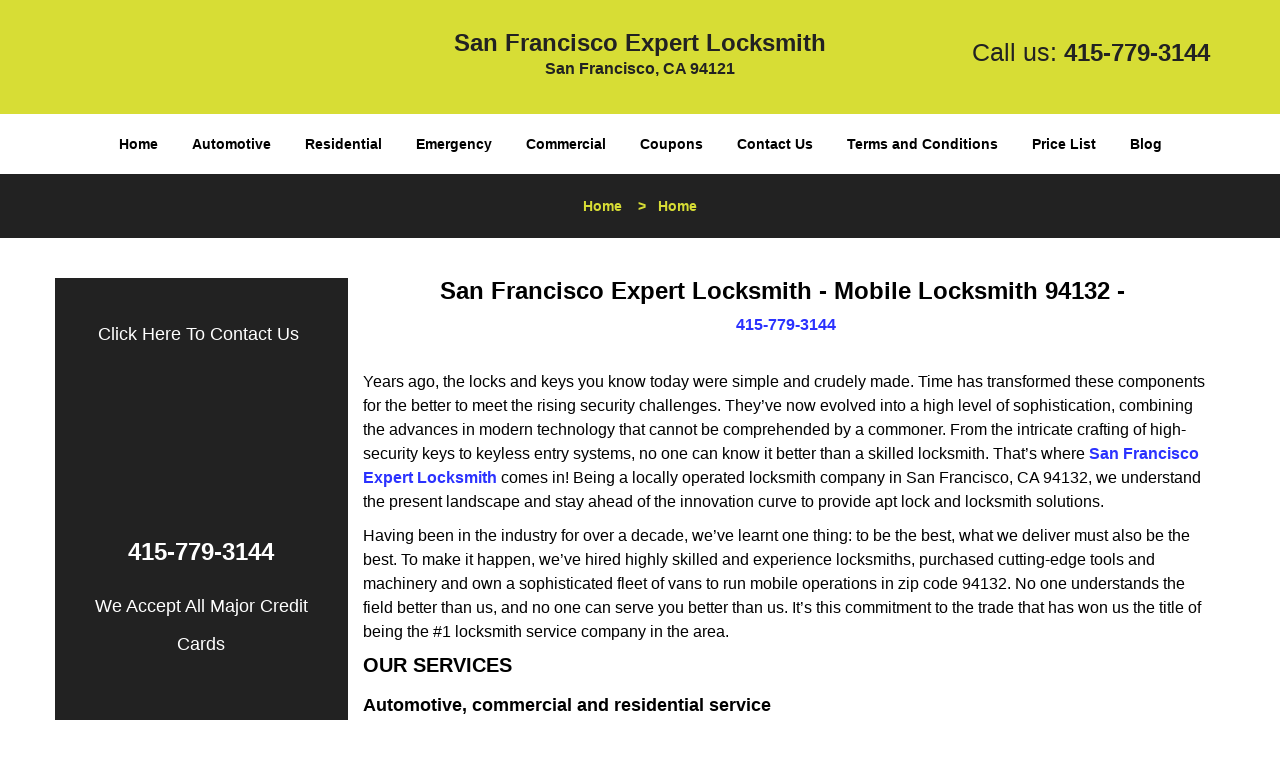

--- FILE ---
content_type: text/html
request_url: https://sanfranciscoexpertlocksmith.com/mobile-locksmith-94132.html
body_size: 5051
content:
<!DOCTYPE html><html lang="en"><head><meta charset="utf-8"><meta name="viewport" content="width=device-width, initial-scale=1"> <meta name="keywords" content="locksmith, locks, keys, home"/> <meta name="description" content="mobile locksmith 94132 Years ago, the locks and keys you know today were simple and crudely made. Time has transformed these components for the better"/> <meta name="og:keywords" content="locksmith, locks, keys, home"/><meta name="og:description" content="mobile locksmith 94132 Years ago, the locks and keys you know today were simple and crudely made. Time has transformed these components for the better"/><meta name="og:title" content="San Francisco Expert Locksmith | Mobile Locksmith 94132 | 415-779-3144"/><meta name="og:url" content="https://sanfranciscoexpertlocksmith.com/mobile-locksmith-94132.html"/><meta name="og:image" content="https://sanfranciscoexpertlocksmith.com/userfiles/Template-L-1/images/Template-L-1-68-17-mod/logo-68-17-mod.webp"/><meta name="twitter:keywords" content="locksmith, locks, keys, home"/><meta name="twitter:description" content="mobile locksmith 94132 Years ago, the locks and keys you know today were simple and crudely made. Time has transformed these components for the better"/><meta name="twitter:site" content="sanfranciscoexpertlocksmith"/><meta name="twitter:title" content="San Francisco Expert Locksmith | Mobile Locksmith 94132 | 415-779-3144"/><meta name="twitter:url" content="https://sanfranciscoexpertlocksmith.com/mobile-locksmith-94132.html"/><meta name="twitter:image" content="https://sanfranciscoexpertlocksmith.com/userfiles/Template-L-1/images/Template-L-1-68-17-mod/logo-68-17-mod.webp"/><meta name="twitter:card" content="summery"/><title>San Francisco Expert Locksmith|Mobile Locksmith 94132|415-7</title> <link rel="canonical" href="https://sanfranciscoexpertlocksmith.com/mobile-locksmith-94132.html"> <link rel="icon" href="/userfiles/Template-L-1/images/Template-L-1-68-17-mod/54.png" type="image/png"> <link rel="preconnect" href="https://fonts.gstatic.com" crossorigin> <link rel="preload" href="fonts/fontawesome-webfont.woff2?v=4.3.0" as="font" type="font/woff2" crossorigin> <link href="https://fonts.googleapis.com/css?family=Open+Sans:800,700,600,400,300&amp;display=swap"><link href="https://fonts.googleapis.com/css?family=Roboto:800,700,600,400,300&amp;display=swap"> <link rel="stylesheet" href="/css/bootstrap.min.css"> <link rel="stylesheet" href="/css/style.min.css"> <link media="print" onload="this.media='all'" href="/css/custom.mobile-locksmith-94132.css" rel="stylesheet"/><!--[if lte IE 8]><script src="/scripts/respond-1.1.0.min.js"></script><![endif]--> <!--[if lt IE 9]><script src="/scripts/html5shiv.js"></script><![endif]--> <script type="text/javascript">document.cookie='resolution='+Math.max(screen.width,screen.height)+("devicePixelRatio"in window?","+devicePixelRatio:",1")+'; path=/';</script><script defer type="application/ld+json">{
    "@context": "https://schema.org",
    "@type": "https://sanfranciscoexpertlocksmith.com/#localbusiness",
    "name": "San Francisco Expert Locksmith",
    "url": "https://sanfranciscoexpertlocksmith.com",
    "logo": "https://sanfranciscoexpertlocksmith.com/userfiles/Template-L-1/images/Template-L-1-68-17-mod/logo-68-17-mod.webp",
    "img": "https://sanfranciscoexpertlocksmith.com/userfiles/Template-L-1/images/Template-L-1-68-17-mod/call-now-01.webp",
    "description": "mobile locksmith 94132 Years ago, the locks and keys you know today were simple and crudely made. Time has transformed these components for the better",
    "telephone": "415-779-3144",
    "address": {
        "@type": "PostalAddress",
        "streetAddress": "902 Point Lobos Ave",
        "addressLocality": "San Francisco",
        "addressRegion": "CA",
        "postalCode": "94121",
        "addressCountry": "US"
    },
    "openingHoursSpecification": [
        {
            "@type": "OpeningHoursSpecification",
            "dayOfWeek": [
                "Mon",
                "Tue",
                "Wed",
                "Thu",
                "Fri",
                "Sat",
                "Sun"
            ],
            "opens": "00:00",
            "closes": "23:59"
        }
    ],
    "paymentAccepted": [
        "Cash",
        "Credit Card"
    ],
    "currenciesAccepted": "USD",
    "sameAs": [
        "https://www.facebook.com/pages/San-Francisco-Expert-Locksmith/536308033190853"
    ],
    "areaServed": [
        {
            "@type": "City",
            "name": "San Francisco"
        }
    ],
    "services": {
        "serviceType": [
            "Residential Locksmith Services",
            "Commercial Locksmith Services",
            "Emergency Locksmith Services",
            "Automotive Locksmith Services"
        ]
    }
}</script></head> <body><section id="header"> <div class="container"><div class="row"> <div class="logo col-sm-4"> <a href="/"><picture class="lazily-loaded-picture"><source srcset="" data-placeholder-srcset="" data-srcset="/userfiles/Template-L-1/images/Template-L-1-68-17-mod/logo-68-17-mod.webp" type="image/webp" class="lazy-source"><img data-get-size="1" width="270" height="80" src="" data-placeholder-srcset="" class="lazy-img" data-src="/userfiles/Template-L-1/images/Template-L-1-68-17-mod/logo-68-17-mod.webp" alt="San Francisco Expert Locksmith" data-link="1"></picture></a></div> <div class="header-info col-sm-4 text-center"><span class="h1">San Francisco Expert Locksmith</span> <p>San Francisco, CA 94121​</p></div> <div class="header-contact col-sm-4"><p>Call us: <a href="tel:415-779-3144">415-779-3144</a></p></div></div></div></section> <div id="main-navigation"><div class="container"> <div class="row"><div class="col-sm-12 navigation text-center"> <nav class="navbar navbar-default"><button type="button" class="navbar-toggle collapsed" data-toggle="collapse" data-target="#fixed-collapse-navbar"> <span class="sr-only">Toggle navigation</span> <span class="icon-bar"></span> <span class="icon-bar"></span> <span class="icon-bar"></span></button> <div class="collapse navbar-collapse nav-collapse" id="fixed-collapse-navbar"><ul class="nav navbar-nav"> <li class=""><a href="/">Home</a></li> <li class=""><a href="/automotive-locksmith.html">Automotive</a></li> <li class=""><a href="/residential-locksmith.html">Residential</a></li> <li class=""><a href="/emergency-locksmith.html">Emergency</a></li> <li class=""><a href="/commercial-locksmith.html">Commercial</a></li> <li class=""><a href="/coupons-locksmith-service.html">Coupons</a></li> <li class=""><a href="/contact-us-locksmith-service.html">Contact Us</a></li> <li class=""><a href="/locksmith-terms-and-conditions.html">Terms and Conditions</a></li> <li class=""><a href="/locksmith-price-list.html">Price List</a></li> <li class="dropdown "><a href="/blog.html" class="dropdown-toggle">Blog</a> <ul class="dropdown-menu" role="menu"> <li><a href="/local-mobile-locksmith.html" class="main">Local Mobile Locksmith</a></li> <li><a href="/emergency-locksmith-services.html" class="main">Emergency Locksmith Services</a></li> <li><a href="/local-locksmith-service.html" class="main">Local Locksmith Service</a></li> <li><a href="/lock-repair-services.html" class="main">Lock Repair Services</a></li> <li><a href="/locksmith-24-hour-service.html" class="main">Locksmith 24 Hour Service</a></li> <li><a href="/locksmith-mobile-service.html" class="main">Locksmith Mobile Service</a></li> <li><a href="/locksmith-near-me.html" class="main">Locksmith Near Me</a></li> <li><a href="/nearest-locksmith.html" class="main">Nearest Locksmith</a></li> <li><a href="/apartment-lockout.html" class="main">Apartment lockout</a></li> <li><a href="/professional-locksmith.html" class="main">Professional Locksmith</a></li> <li><a href="/trusted-locksmith.html" class="main">Trusted Locksmith</a></li> <li><a href="/unlock-service.html" class="main">Unlock Service</a></li> <li><a href="/24-hour-lock-out-service.html" class="main">24 Hour Lock Out Service</a></li> <li><a href="/24-7-emergency-locksmith.html" class="main">24/7 Emergency Locksmith</a></li> <li><a href="/automotive-lockout.html" class="main">Automotive lockout</a></li> <li><a href="/automotive-locksmith0.html" class="main">Automotive locksmith</a></li> <li><a href="/best-locksmith.html" class="main">Best locksmith</a></li> <li><a href="/car-lockout.html" class="main">Car lockout</a></li> <li><a href="/commercial-lockout.html" class="main">Commercial lockout</a></li> <li><a href="/commercial-locksmith0.html" class="main">Commercial locksmith</a></li> <li><a href="/deadbolt-locks.html" class="main">Deadbolt locks</a></li> <li><a href="/emergency-locksmith0.html" class="main">Emergency locksmith</a></li> <li><a href="/lock-change.html" class="main">Lock change</a></li> <li><a href="/lock-out.html" class="main">Lock out</a></li> <li><a href="/locks-rekeyed.html" class="main">Locks rekeyed</a></li> <li><a href="/residential-locksmith0.html" class="main">Residential locksmith</a></li> <li><a href="/locksmith-on-speed-dial.html" class="main">Locksmith on Speed Dial</a></li> <li><a href="/hiring-a-mobile-locksmith.html" class="main">Hiring a Mobile Locksmith</a></li> <li><a href="/local-locksmiths-respond-faster.html" class="main">Local Locksmiths Respond Faster</a></li> <li><a href="/top-reasons-to-choose-us.html" class="main">Top Reasons to Choose Us</a></li> <li><a href="/blog24-hour-locksmith-what-to-expect.html" class="main">24-Hour Locksmith: What to Expect</a></li> <li><a href="/what-emergency-locksmiths-do.html" class="main">What Emergency Locksmiths Do</a></li></ul></li></ul></div></nav></div></div></div></div> <div id="breadcrumb"><div class="container"> <div class="row"><div class="col-sm-12 innerPage"> <p class="text-center"><a href="/">Home</a>     &gt;   <strong>Home</strong></p></div></div></div></div> <section id="content"><div class="container"> <div class="row"><div id="sidebar" class="col-sm-3 T2Hanimate" data-offset="90%" data-animation="fadeInLeft"> <div class="row"><div class="sidebar-block col-xs-12"> <div class="sidebar-content"><p class="in0"> </p> <p class="in0"><span class="in2"><a href="/contact-us-locksmith-service.html"><span class="in3">Click Here To Contact Us </span></a></span></p> <div class="in4"><a href="/contact-us-locksmith-service.html"><picture class="lazily-loaded-picture"><source srcset="" data-placeholder-srcset="" data-srcset="/userfiles/Template-L-1/images/Template-L-1-68-17-mod/call-now-01.webp" type="image/webp" class="lazy-source"><img width="216" height="132" alt="San Francisco Expert Locksmith San Francisco, CA 415-779-3144" src="" data-placeholder-srcset="" class="lazy-img" data-src="/userfiles/Template-L-1/images/Template-L-1-68-17-mod/call-now-01.webp" title="San Francisco Expert Locksmith San Francisco, CA 415-779-3144"></picture></a></div> <p class="in0"><a href="tel:415-779-3144"><span class="in6"><strong>415-779-3144</strong></span></a></p></div></div> <div class="sidebar-block col-xs-12"><div class="sidebar-content"><p id="" class="in7"><span class="in3"><span class="in2"><span class="in10">We Accept All Major Credit Cards</span></span></span></p> <p class="in0"><picture class="lazily-loaded-picture"><source srcset="" data-placeholder-srcset="" data-srcset="/userfiles/Template-L-1/images/Template-L-1-68-17-mod/sb-cc-01.webp" type="image/webp" class="lazy-source"><img alt="San Francisco Expert Locksmith San Francisco, CA 415-779-3144 - sb-cc-01" width="201px" height="133px" src="" data-placeholder-srcset="" class="lazy-img in12" data-src="/userfiles/Template-L-1/images/Template-L-1-68-17-mod/sb-cc-01.webp" title="San Francisco Expert Locksmith San Francisco, CA 415-779-3144"></picture></p></div></div> <div class="sidebar-block col-xs-12"><div class="sidebar-heading"> <div class="reversed-h default-h2 old-h2">Contact Form</div></div> <div class="sidebar-content"><form name="sidebarcontactus" method="post" class="contact-form sidebarform" id="sidebarcontactForm"><p class="sideabar-top-info">Simply fill the form below</p><div class="messageBox"></div><input type="text" placeholder="Name" name="sname" size="30" id="sidebar-name" class="required form-control" value="" title="Name Field required"><br><input type="text" placeholder="Phone" name="sphone" size="30" id="sidebar-phone" pattern="[0-9\-\_]+" class="required form-control" value="" title="Phone Field required"><br><input type="text" placeholder="Email" name="semail" size="30" id="sidebar-email" class="required email form-control" title="Email Field required" value=""><br><div class="clr"></div><textarea name="smessage" placeholder="Message" class="required form-control" id="sidebar-message" title="Message Field require"></textarea><br><script type="text/javascript">document.addEventListener('DOMContentLoaded',function(event){drawOnBoot();})</script><div class="BotRecaptcha"></div><br> <input type="hidden" class="cp" name="captcha" value=""><input type="submit" name="ssubmit" value="Submit"> <input type="hidden" name="action" value="sendsidebar" class="submit"></form></div></div> <div class="sidebar-block col-xs-12"><div class="sidebar-content"><a href="/residential-locksmith.html"><div class="reversed-h default-h2 old-h2 in13">Residential Locksmith Services</div></a> <p class="in0"><a href="/residential-locksmith.html"><picture class="lazily-loaded-picture"><source srcset="" data-placeholder-srcset="" data-srcset="/userfiles/Template-L-1/images/Template-L-1-68-17-mod/sb-res-01.webp" type="image/webp" class="lazy-source"><img alt="San Francisco Expert Locksmith San Francisco, CA 415-779-3144 - sb-res-01" width="180px" height="180px" src="" data-placeholder-srcset="" class="lazy-img in15" data-src="/userfiles/Template-L-1/images/Template-L-1-68-17-mod/sb-res-01.webp" title="San Francisco Expert Locksmith San Francisco, CA 415-779-3144"></picture></a></p></div></div></div></div> <div class="col-sm-9"><div class="row"> <div class="main-content col-sm-12"><h1 class="in16">San Francisco Expert Locksmith - Mobile Locksmith 94132 - </h1><div class="in4" class="default-h1 old-h1"><strong><a href="tel:415-779-3144">415-779-3144</a></strong></div> <p> </p> <p>Years ago, the locks and keys you know today were simple and crudely made. Time has transformed these components for the better to meet the rising security challenges. They’ve now evolved into a high level of sophistication, combining the advances in modern technology that cannot be comprehended by a commoner. From the intricate crafting of high-security keys to keyless entry systems, no one can know it better than a skilled locksmith. That’s where <strong><a href="/">San Francisco Expert Locksmith</a></strong> comes in! Being a locally operated locksmith company in San Francisco, CA 94132, we understand the present landscape and stay ahead of the innovation curve to provide apt lock and locksmith solutions.</p> <p>Having been in the industry for over a decade, we’ve learnt one thing: to be the best, what we deliver must also be the best. To make it happen, we’ve hired highly skilled and experience locksmiths, purchased cutting-edge tools and machinery and own a sophisticated fleet of vans to run mobile operations in zip code 94132. No one understands the field better than us, and no one can serve you better than us. It’s this commitment to the trade that has won us the title of being the #1 locksmith service company in the area.</p> <h2>OUR SERVICES</h2> <h3>Automotive, commercial and residential service</h3> <p>Need a new lock for your home? Lost your car key? We provide comprehensive lock &amp; key services for homes, commercial spaces and vehicles. Be it lock repair or advanced security solutions, we do it all.</p> <h3>24/7 emergency locksmith service</h3> <p>An unexpected emergency demands swift assistance – and that’s exactly what we provide. Whether you’re locked out of your car or need a rekeying service, trust us to heed your emergency request.</p> <h3>Mobile Locksmith services</h3> <p>We own a network of mobile workshops scattered in and around zip code 94132, which enables us to reach your location in quick time armed with everything needed to provide onsite solutions.</p> <p>Today, our range of services and technical excellence has enabled us to grow into a best-in-class locksmithing company and it’s all thanks to our versatility in handling diverse needs. Ask us to make high security keys or fix your advanced digital lock, and you’ll find us taking every challenge in our stride.</p> <h3>OUR SERVICES:</h3> <ul> <li>Emergency lockout help</li> <li>Car trunk unlock</li> <li>Security solutions for businesses<picture class="lazily-loaded-picture"><source srcset="" data-placeholder-srcset="" data-srcset="/userfiles/Template-L-1/images/Template-L-1-68-17-mod/zip-img-01.webp" type="image/webp" class="lazy-source"><img alt="San Francisco Expert Locksmith San Francisco, CA 415-779-3144 - zip-img-01" width="500px" height="128px" src="" data-placeholder-srcset="" class="lazy-img in18" data-src="/userfiles/Template-L-1/images/Template-L-1-68-17-mod/zip-img-01.webp" title="San Francisco Expert Locksmith San Francisco, CA 415-779-3144"></picture></li> <li>New key making</li> <li>Lock repairs</li> <li>Lock rekeying</li> <li>Full home/office lock change</li> <li>Eviction services</li> <li>High-security lock installation</li> <li>Key replication services</li> <li>Recommendations on apt locks</li> <li>Replacement of outdated locks</li> <li>Ignition switch/ cylinder replacement</li> <li>Unlock service for car lock, safe, mailbox etc</li> <li>Emergency exit locks installation</li></ul> <p>Need professional locksmith assistance? Ring us up now on <strong><a href="tel:415-779-3144">415-779-3144</a></strong> !</p></div></div></div></div></div></section> <section id="footer" class="mobile-pb80"><div class="container"> <div class="row"><div class="col-sm-12 text-center footer_text"> <p>San Francisco Expert Locksmith | Hours: Monday through Sunday, All day</p> <p>Phone: <a href="tel:415-779-3144">415-779-3144</a> <a href="https://sanfranciscoexpertlocksmith.com">https://sanfranciscoexpertlocksmith.com</a></p> <p>San Francisco, CA 94121 (Dispatch Location)</p> <p class="in0"><a href="/">Home</a> | <a href="/residential-locksmith.html">Residential</a> | <a href="/commercial-locksmith.html">Commercial</a> | <a href="/automotive-locksmith.html">Automotive</a> | <a href="/emergency-locksmith.html">Emergency</a> | <a href="/coupons-locksmith-service.html">Coupons</a> | <a href="/contact-us-locksmith-service.html">Contact Us</a></p> <p class="in0"><a href="/locksmith-terms-and-conditions.html">Terms &amp; Conditions</a> | <a href="/locksmith-price-list.html">Price List</a>| <a href="/site-map.html">Site-Map</a>| <a href="/seo-links-seo-links.html">Links</a></p> <p class="in21">Copyright <strong>©</strong> San Francisco Expert Locksmith 2016 - 2026. All rights reserved</p></div></div></div></section> <a id="back-to-top" href="#header" class="text-center" aria-label="back to top"><i class="fa fa-arrow-up"></i></a> <div class="call-support show-mobile"><a href="tel:+14157793144" class="btn"><i class="fa fa-phone"></i> Call</a></div> <style type="text/css"></style> <script defer type="text/javascript" src="/scripts/jquery-1.12.4.min.js"></script> <script defer type="text/javascript" src="/scripts/wow.js"></script> <script defer type="text/javascript" src="/scripts/bootstrap.min.js"></script> <script defer type="text/javascript" src="/scripts/owl.carousel.js"></script> <script defer type="text/javascript" src="/scripts/jquery.prettyPhoto.js"></script> <script defer type="text/javascript" src="/scripts/waypoints.js"></script> <script defer type="text/javascript" src="/scripts/jquery.nivo.slider.js"></script> <script defer type="text/javascript" src="/scripts/jquery.validate.js"></script> <script defer type="text/javascript" src="/scripts/custom.js"></script><iframe class="fb-frame" src="https://www.facebook.com/plugins/share_button.php?href=https%3A%2F%2Fwww.facebook.com%2Fpages%2FSan-Francisco-Expert-Locksmith%2F536308033190853&layout&size&width=0&height=0&appId" width="0" height="0" scrolling="no" frameborder="0" allowfullscreen="true" target="_top" allow="autoplay; clipboard-write; encrypted-media; picture-in-picture"></iframe><script defer type="text/javascript" src="/scripts/mobile-locksmith-94132.js"></script></body></html>